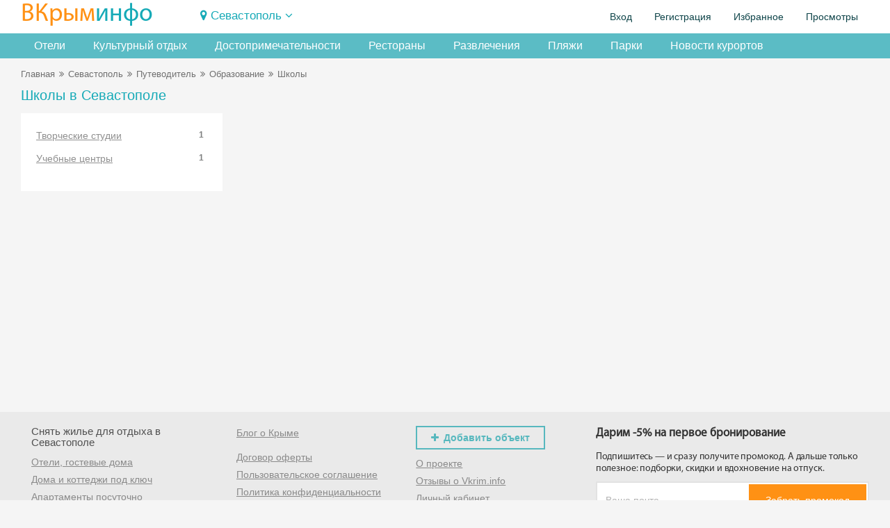

--- FILE ---
content_type: text/css
request_url: https://vkrim.info/assets/5a36f3a6/pager.css?1734893454
body_size: 413
content:
/**
 * CSS styles for CLinkPager.
 *
 * @author Qiang Xue <qiang.xue@gmail.com>
 * @link http://www.yiiframework.com/
 * @copyright Copyright &copy; 2008-2010 Yii Software LLC
 * @license http://www.yiiframework.com/license/
 * @version $Id: pager.css 1678 2010-01-07 21:02:00Z qiang.xue $
 * @since 1.0
 */

.pagination {
    height: 36px;
    margin: 5px 0;
}

.pagination ul {
    float: left;
    margin: 0;
    border: 1px solid #ddd;
    border: 1px solid rgba(0, 0, 0, 0.15);
    -webkit-box-shadow: 0 1px 2px rgba(0, 0, 0, 0.05);
    -moz-box-shadow: 0 1px 2px rgba(0, 0, 0, 0.05);
    box-shadow: 0 1px 2px rgba(0, 0, 0, 0.05);
}

.pagination li {
    display: inline;
}

.pagination a {
    float: left;
    padding: 0 14px;
    line-height: 34px;
    border-right: 1px solid;
    border-right-color: #ddd;
    border-right-color: rgba(0, 0, 0, 0.15);
    *border-right-color: #ddd;
    text-decoration: none;
}

.pagination a:hover, .pagination .selected a {
    background-color: #c7eefe;
}

.pagination .hidden a, .pagination .hidden a:hover {
    background-color: transparent;
    color: #bfbfbf;
}

.pagination .next a {
    border: 0;
}

ul.yiiPager .first,
ul.yiiPager .last {
    display: none;
}
